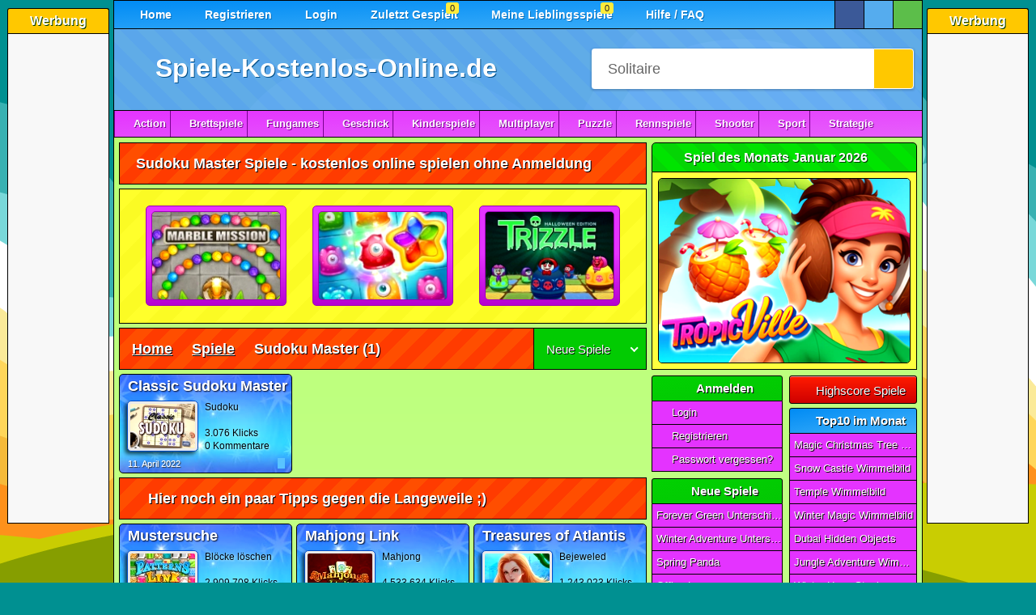

--- FILE ---
content_type: text/html; charset=UTF-8
request_url: https://www.spiele-kostenlos-online.de/spiele/sudoku-master/
body_size: 7926
content:
<!DOCTYPE html><html lang=de><head><meta charset="UTF-8"><meta name="viewport" content="width=device-width,initial-scale=1,maximum-scale=2,viewport-fit=cover"><title>Sudoku Master Spiele - kostenlos online spielen 🕹️</title><meta name="description" content="Sudoku Master Spiele kostenlos online spielen - ohne Anmeldung & Download ✓ Spiele über 21.800 HTML5 & Highscore Games direkt im Browser. Jetzt spielen!"><meta name="robots" content="index, follow"><link rel="canonical" href="https://www.spiele-kostenlos-online.de/spiele/sudoku-master/"><meta property="og:title" content="Sudoku Master Spiele - kostenlos online spielen 🕹️"><meta property="og:url" content="https://www.spiele-kostenlos-online.de/spiele/sudoku-master/"><meta property="og:description" content="Sudoku Master Spiele kostenlos online spielen - ohne Anmeldung & Download ✓ Spiele über 21.800 HTML5 & Highscore Games direkt im Browser. Jetzt spielen!"><meta property="og:image" content="https://cdn.spiele-kostenlos-online.de/wp-content/uploads/classic-sudoku-02.webp"><meta property="og:type" content="website"><meta property="og:locale" content="de_DE"><meta property="og:site_name" content="Spiele-Kostenlos-Online.de"><meta name="twitter:card" content="summary"><meta name="twitter:title" content="Sudoku Master Spiele - kostenlos online spielen 🕹️"><meta name="twitter:description" content="Sudoku Master Spiele kostenlos online spielen - ohne Anmeldung & Download ✓ Spiele über 21.800 HTML5 & Highscore Games direkt im Browser. Jetzt spielen!"><meta name="twitter:image" content="https://cdn.spiele-kostenlos-online.de/wp-content/uploads/classic-sudoku-02.webp"><link rel="preload" href="https://cdn.spiele-kostenlos-online.de/wp-content/cache/autoptimize/css/autoptimize_9d8eba5567807967d4061e542ee011b5.css" as="style" type="text/css"><link media="all" href="https://cdn.spiele-kostenlos-online.de/wp-content/cache/autoptimize/css/autoptimize_9d8eba5567807967d4061e542ee011b5.css" rel="stylesheet" ><link rel="preload" href="https://cdn.spiele-kostenlos-online.de/wp-content/cache/autoptimize/js/autoptimize_a3e18496e897f4cb4bee4120ee97b335.js" as="script"><script async src="https://cdn.spiele-kostenlos-online.de/wp-content/cache/autoptimize/js/autoptimize_a3e18496e897f4cb4bee4120ee97b335.js"></script> <meta name="revisit-after" content="1 day"><meta name="publisher" content="spiele-kostenlos-online.de"><meta name="geo.region" content="DE,AT,CH"><meta name="author" content="spiele-kostenlos-online.de"><meta name="generator" content="spiele-kostenlos-online.de"><link href="https://cdn.spiele-kostenlos-online.de/wp-content/uploads/favicon.ico" rel="icon" type="image/x-icon"><meta name="google-site-verification" content="kGzi-6d1gJI6sYXFeKpET4TYBm4xgWvBj_oC9oIPyVc"><meta name="msvalidate.01" content="F3335E426FD82417A6E7A8104143BBBA"><meta name="format-detection" content="telephone=no"><meta name="theme-color" content="#000000"><meta name="apple-mobile-web-app-capable" content="yes"><meta name="mobile-web-app-capable" content="yes"><meta name="apple-mobile-web-app-status-bar-style" content="black-translucent"><link rel="manifest" href="https://www.spiele-kostenlos-online.de/manifest.json"><link rel="apple-touch-icon" href="https://cdn.spiele-kostenlos-online.de/apple-touch-icon-180x180.png" ><meta name="apple-mobile-web-app-title" content="SKO"><link rel="preload" href="https://cdn.spiele-kostenlos-online.de/wp-content/uploads/spiel-des-monats-januar-2026.webp" as="image"><link rel="preload" href="https://cdn.spiele-kostenlos-online.de/wp-content/themes/spiele-kostenlos-online/fa7.1.0/webfonts/fa-solid-900.woff2" as="font" type="font/woff2" crossorigin="anonymous"><link rel="preload" href="https://cdn.spiele-kostenlos-online.de/wp-content/themes/spiele-kostenlos-online/fa7.1.0/webfonts/fa-brands-400.woff2" as="font" type="font/woff2" crossorigin="anonymous"><link rel="preload" href="https://cdn.spiele-kostenlos-online.de/wp-content/themes/spiele-kostenlos-online/fa7.1.0/webfonts/fa-regular-400.woff2" as="font" type="font/woff2" crossorigin="anonymous"><link rel="preconnect" href="https://cdn.spiele-kostenlos-online.de"><link rel="preconnect" href="https://fundingchoicesmessages.google.com"><link rel="preconnect" href="https://pagead2.googlesyndication.com"></head><body><div class="wrapper createds"><div class="skyscraper_left skycraper"><h4>Werbung</h4><div class="skyscraper_inner_left"> <ins class="adsbygoogle"
 style="display:block"
 data-ad-client="ca-pub-7021419102135884"
 data-ad-slot="9847427640"
 data-ad-format="vertical"></ins></div></div><div class="skyscraper_right skycraper"><h4>Werbung</h4><div class="skyscraper_inner_right"> <ins class="adsbygoogle"
 style="display:block"
 data-ad-client="ca-pub-7021419102135884"
 data-ad-slot="9847427640"
 data-ad-format="vertical"></ins></div></div><div class="wrapper_relative"><div id="foxmenucontainer"><div id="menu"><ul><li><a href="https://www.spiele-kostenlos-online.de/" title="Home"><i class="fas fa-home"></i> Home</a></li><li class="page_item page-item-3159"><a href="https://www.spiele-kostenlos-online.de/registrieren/" title="Registrieren"><i class="far fa-smile"></i> Registrieren</a></li><li class="page_item page-item-3159"><a href="https://www.spiele-kostenlos-online.de/login/" title="Login"><i class="fas fa-sign-in-alt"></i> Login</a></li><li class="page_item page-item-3160 posrel"><a href="https://www.spiele-kostenlos-online.de/zuletzt-gespielt/" title="Zuletzt Gespielt"><i class="fas fa-history"></i> Zuletzt Gespielt</a><span class="lastplayed"></span></li><li class="page_item page-item-3159 posrel"><a href="https://www.spiele-kostenlos-online.de/meine-lieblingsspiele/" title="Meine Lieblingsspiele"><i class="fas fa-heart" style="color: #fe1a00;"></i> Meine Lieblingsspiele</a><span class="favplayed"></span></li><li class="page_item page-item-3159"><a href="https://www.spiele-kostenlos-online.de/hilfe-faq/" title="Hilfe-FAQ"><i class="fas fa-life-ring"></i> Hilfe / FAQ</a></li></ul></div><div class="mobile-menu"> <a class="mobile_link_menu" href="https://www.spiele-kostenlos-online.de" title="Home"><i class="fas fa-home"></i></a> <a class="mobile_link_menu posrel" href="https://www.spiele-kostenlos-online.de/zuletzt-gespielt/" title="Zuletzt Gespielt"><i class="fas fa-history"></i><span class="lastplayed"></span></a> <a class="mobile_link_menu posrel" href="https://www.spiele-kostenlos-online.de/meine-lieblingsspiele/" title="Meine Lieblingsspiele"><i class="fas fa-heart" style="color: #fe1a00;"></i><span class="favplayed"></span></a> <span class="dropdown-link open_mobile_menu"><i class="fas fa-bars"></i> Menü</span><ul class="mobile-dropdown"><li><a href="https://www.spiele-kostenlos-online.de/" title="Home"><i class="fas fa-home"></i> Home</a></li><li><a href="https://www.spiele-kostenlos-online.de/registrieren/" title="Registrieren"><i class="far fa-smile"></i> Registrieren</a></li><li><a href="https://www.spiele-kostenlos-online.de/login/" title="Login"><i class="fas fa-sign-in-alt"></i> Login</a></li><li><a href="https://www.spiele-kostenlos-online.de/zuletzt-gespielt/" title="Zuletzt Gespielt"><i class="fas fa-history"></i> Zuletzt Gespielt</a></li><li><a href="https://www.spiele-kostenlos-online.de/meine-lieblingsspiele/" title="Meine Lieblingsspiele"><i class="fas fa-heart"></i> Meine Lieblingsspiele</a></li><li><a href="https://www.spiele-kostenlos-online.de/hilfe-faq/" title="Hilfe-FAQ"><i class="fas fa-life-ring"></i> Hilfe / FAQ</a></li></ul></div><div class="desktop"><div class="social_hg_holder"><ul class="shariff-button-style"><li class="shariff-button facebook"><span data-url="https://www.facebook.com/sharer/sharer.php?u=https%3A%2F%2Fwww.spiele-kostenlos-online.de%2Fspiele%2Fsudoku-master%2F" title="Bei Facebook teilen" class="shariff-button-facebook shariff-button-share-link-tooltip data_url"><i class="fab fa-facebook-f"></i></span></li><li class="shariff-button twitter"><span data-url="https://twitter.com/intent/tweet?text=Sudoku+Master+Spiele+-&amp;url=https%3A%2F%2Fwww.spiele-kostenlos-online.de%2Fspiele%2Fsudoku-master%2F" title="Bei Twitter teilen" class="shariff-button-twitter shariff-button-share-link-tooltip data_url"><i class="fa-brands fa-x-twitter"></i></span></li><li class="shariff-button whatsapp"><span data-url="whatsapp://send?text=Sudoku+Master+Spiele+-%20https%3A%2F%2Fwww.spiele-kostenlos-online.de%2Fspiele%2Fsudoku-master%2F" title="Bei Whatsapp teilen" class="shariff-button-whatsapp shariff-button-share-link-tooltip data_url"><i class="fab fa-whatsapp"></i></span></li></ul></div></div></div><div class="clear"></div><div id="top"><div id="webpage"><a href="https://www.spiele-kostenlos-online.de/"><i class="fa-solid fa-dice icons_5px webpageicon"></i> Spiele-Kostenlos-Online.de</a></div><div id="search"><form method="get" id="searchform" action="https://www.spiele-kostenlos-online.de" autocomplete="off" spellcheck="false"><input aria-label="Suchfeld" class="searchfield" id="s" type="text" name="s" value="Solitaire"  onfocus="if(this.value==this.defaultValue){this.value='';}" onblur="if(this.value==''){this.value=this.defaultValue;}"  tabindex="1"> <button id="searchsubmit" type="submit" aria-label="Suchen"><i class="fas fa-search searchicon"></i></button></form><div class="clear"></div><div class="ac_results"></div></div></div><div id="cat"><div class="mobile-catmenu"> <span class="dropdown-link"><i class="fas fa-bars"></i> Spielkategorien</span><ul class="mobile-catdropdown"><li><a href="https://www.spiele-kostenlos-online.de/alle-kategorien/"><i class="fas fa-globe"></i> ALLE KATEGORIEN</a></li><li><a href="https://www.spiele-kostenlos-online.de/actionspiele/"><i class="fas fa-bomb"></i> Action</a></li><li><a href="https://www.spiele-kostenlos-online.de/brettspiele/"><i class="fas fa-cubes"></i> Brettspiele</a></li><li><a href="https://www.spiele-kostenlos-online.de/fungames/"><i class="far fa-grin-beam-sweat"></i> Fungames</a></li><li><a href="https://www.spiele-kostenlos-online.de/geschicklichkeit/"><i class="fas fa-balance-scale-right"></i> Geschick</a></li><li><a href="https://www.spiele-kostenlos-online.de/kinderspiele/"><i class="fas fa-child"></i> Kinderspiele</a></li><li><a href="https://www.spiele-kostenlos-online.de/multiplayer/"><i class="fas fa-users"></i> Multiplayer</a></li><li><a href="https://www.spiele-kostenlos-online.de/puzzlespiele/"><i class="fas fa-puzzle-piece"></i> Puzzle</a></li><li><a href="https://www.spiele-kostenlos-online.de/rennspiele/"><i class="fas fa-car-side"></i> Rennspiele</a></li><li><a href="https://www.spiele-kostenlos-online.de/shooterspiele/"><i class="far fa-dot-circle"></i> Shooter</a></li><li><a href="https://www.spiele-kostenlos-online.de/sportspiele/"><i class="fas fa-football-ball"></i> Sport</a></li><li><a href="https://www.spiele-kostenlos-online.de/strategiespiele/"><i class="fas fa-university"></i> Strategie</a></li></ul><div class="social_hg_holder"><ul class="shariff-button-style"><li class="shariff-button facebook"><span data-url="https://www.facebook.com/sharer/sharer.php?u=https%3A%2F%2Fwww.spiele-kostenlos-online.de%2Fspiele%2Fsudoku-master%2F" title="Bei Facebook teilen" class="shariff-button-facebook shariff-button-share-link-tooltip data_url"><i class="fab fa-facebook-f"></i></span></li><li class="shariff-button twitter"><span data-url="https://twitter.com/intent/tweet?text=Sudoku+Master+Spiele+-&amp;url=https%3A%2F%2Fwww.spiele-kostenlos-online.de%2Fspiele%2Fsudoku-master%2F" title="Bei Twitter teilen" class="shariff-button-twitter shariff-button-share-link-tooltip data_url"><i class="fa-brands fa-x-twitter"></i></span></li><li class="shariff-button whatsapp"><span data-url="whatsapp://send?text=Sudoku+Master+Spiele+-%20https%3A%2F%2Fwww.spiele-kostenlos-online.de%2Fspiele%2Fsudoku-master%2F" title="Bei Whatsapp teilen" class="shariff-button-whatsapp shariff-button-share-link-tooltip data_url"><i class="fab fa-whatsapp"></i></span></li></ul></div></div><ul class="sf-menu"><li
class="cat-item cat-item-18"><a href="https://www.spiele-kostenlos-online.de/actionspiele/"><i class="fas fa-bomb"></i>Action</a><ul class='children'><li class="cat-item-child cat-item-34"><a href="https://www.spiele-kostenlos-online.de/actionspiele/abenteuerspiele/"><i class="fas fa-jedi"></i>Abenteuerspiele</a></li><li class="cat-item-child cat-item-48"><a href="https://www.spiele-kostenlos-online.de/actionspiele/flugzeugspiele/"><i class="fas fa-paper-plane"></i>Flugzeugspiele</a></li><li
class="cat-item-child cat-item-45"><a
href="https://www.spiele-kostenlos-online.de/actionspiele/jump-run-spiele/"><i class="fas fa-running"></i>Jump &amp; Run</a></li><li
class="cat-item-child cat-item-44"><a
href="https://www.spiele-kostenlos-online.de/actionspiele/kampfspiele/"><i class="fas fa-hand-rock"></i>Kampfspiele</a></li><li
class="cat-item-child cat-item-84"><a
href="https://www.spiele-kostenlos-online.de/actionspiele/kriegsspiele/"><i class="fas fa-skull-crossbones"></i>Kriegsspiele</a></li><li
class="cat-item-child cat-item-25959"><a
href="https://www.spiele-kostenlos-online.de/actionspiele/plattformspiele/"><i class="fas fa-layer-group"></i>Plattformspiele</a></li><li
class="cat-item-child cat-item-19"><a
href="https://www.spiele-kostenlos-online.de/actionspiele/zerstoerungsspiele/"><i class="fas fa-bomb"></i>Zerstörungspiele</a></li></ul></li><li class="cat-item cat-item-35"><a href="https://www.spiele-kostenlos-online.de/brettspiele/"><i class="fas fa-chess"></i>Brettspiele</a><ul class='children'><li class="cat-item-child cat-item-63"><a
href="https://www.spiele-kostenlos-online.de/brettspiele/brett-spiele/"><i class="fas fa-chess"></i>Brettspiele</a></li><li
class="cat-item-child cat-item-36"><a
href="https://www.spiele-kostenlos-online.de/brettspiele/kartenspiele/"><i class="fas fa-spider"></i>Kartenspiele</a></li><li
class="cat-item-child cat-item-62"><a
href="https://www.spiele-kostenlos-online.de/brettspiele/wuerfelspiele/"><i class="fas fa-dice"></i>Würfelspiele</a></li></ul></li><li
class="cat-item cat-item-29"><a
href="https://www.spiele-kostenlos-online.de/fungames/"><i class="fas fa-grin-beam-sweat"></i>Fungames</a><ul
class='children'><li
class="cat-item-child cat-item-49"><a
href="https://www.spiele-kostenlos-online.de/fungames/lustige-actionspiele/"><i class="fas fa-bomb"></i>Lustige Actionspiele</a></li><li
class="cat-item-child cat-item-40"><a
href="https://www.spiele-kostenlos-online.de/fungames/lustige-ballerspiele/"><i class="fas fa-crosshairs"></i>Lustige Ballerspiele</a></li><li
class="cat-item-child cat-item-30"><a
href="https://www.spiele-kostenlos-online.de/fungames/lustige-spiele/"><i class="fas fa-grin-squint-tears"></i>Lustige Spiele</a></li><li
class="cat-item-child cat-item-50"><a
href="https://www.spiele-kostenlos-online.de/fungames/lustige-sportspiele/"><i class="fas fa-volleyball-ball"></i>Lustige Sportspiele</a></li></ul></li><li
class="cat-item cat-item-23"><a
href="https://www.spiele-kostenlos-online.de/geschicklichkeit/"><i class="fas fa-balance-scale-right"></i>Geschick</a><ul
class='children'><li
class="cat-item-child cat-item-58"><a
href="https://www.spiele-kostenlos-online.de/geschicklichkeit/geduldsspiele/breakout/"><i class="fas fa-soap"></i>Breakout</a></li><li
class="cat-item-child cat-item-24"><a
href="https://www.spiele-kostenlos-online.de/geschicklichkeit/geduldsspiele/bubble-shooter/"><i class="fas fa-meteor fa-rotate-180"></i>Bubble Shooter</a></li><li
class="cat-item-child cat-item-55"><a
href="https://www.spiele-kostenlos-online.de/geschicklichkeit/geduldsspiele/"><i class="fas fa-balance-scale"></i>Geduldsspiele</a></li><li
class="cat-item-child cat-item-54"><a
href="https://www.spiele-kostenlos-online.de/geschicklichkeit/koordination/"><i class="fas fa-map-pin"></i>Koordination</a></li><li
class="cat-item-child cat-item-53"><a
href="https://www.spiele-kostenlos-online.de/geschicklichkeit/reaktionsspiele/"><i class="fas fa-upload"></i>Reaktionsspiele</a></li></ul></li><li
class="cat-item cat-item-13"><a
href="https://www.spiele-kostenlos-online.de/kinderspiele/"><i class="fas fa-child"></i>Kinderspiele</a><ul
class='children'><li
class="cat-item-child cat-item-60"><a
href="https://www.spiele-kostenlos-online.de/kinderspiele/ausmalbilder/"><i class="fas fa-pencil-alt"></i>Ausmalbilder</a></li><li
class="cat-item-child cat-item-14"><a
href="https://www.spiele-kostenlos-online.de/kinderspiele/jungsspiele/auto-tuning/"><i class="fas fa-truck-pickup"></i>Auto Tuning</a></li><li
class="cat-item-child cat-item-16"><a
href="https://www.spiele-kostenlos-online.de/kinderspiele/jungsspiele/motorrad-tuning/"><i class="fas fa-motorcycle"></i>Motorrad Tuning</a></li><li
class="cat-item-child cat-item-52"><a
href="https://www.spiele-kostenlos-online.de/kinderspiele/lernspiele/"><i class="fas fa-laptop"></i>Lernspiele</a></li><li
class="cat-item-child cat-item-11823"><a
href="https://www.spiele-kostenlos-online.de/kinderspiele/maedchenspiele/kellnerspiele/"><i class="fas fa-mug-hot"></i>Kellnerspiele</a></li><li
class="cat-item-child cat-item-41"><a
href="https://www.spiele-kostenlos-online.de/kinderspiele/maedchenspiele/kochspiele/"><i class="fas fa-birthday-cake"></i>Kochspiele</a></li><li
class="cat-item-child cat-item-77"><a
href="https://www.spiele-kostenlos-online.de/kinderspiele/maedchenspiele/kuss-spiele/"><i class="fas fa-kiss-wink-heart"></i>Kuss Spiele</a></li><li
class="cat-item-child cat-item-8980"><a
href="https://www.spiele-kostenlos-online.de/kinderspiele/maedchenspiele/make-up-spiele/"><i class="fas fa-magic"></i>Make-Up Spiele</a></li><li
class="cat-item-child cat-item-47"><a
href="https://www.spiele-kostenlos-online.de/kinderspiele/maedchenspiele/pferdespiele/"><i class="fas fa-horse"></i>Pferdespiele</a></li><li
class="cat-item-child cat-item-46"><a
href="https://www.spiele-kostenlos-online.de/kinderspiele/maedchenspiele/prinzessinnen/"><i class="fas fa-crown"></i>Prinzessinnen</a></li><li
class="cat-item-child cat-item-15"><a
href="https://www.spiele-kostenlos-online.de/kinderspiele/maedchenspiele/stylingspiele/"><i class="fas fa-hand-sparkles"></i>Stylingspiele</a></li><li
class="cat-item-child cat-item-8981"><a
href="https://www.spiele-kostenlos-online.de/kinderspiele/maedchenspiele/tierspiele/"><i class="fas fa-cat"></i>Tierspiele</a></li></ul></li><li
class="cat-item cat-item-21"><a
href="https://www.spiele-kostenlos-online.de/multiplayer/"><i class="fas fa-users"></i>Multiplayer</a><ul
class='children'><li
class="cat-item-child cat-item-22"><a
href="https://www.spiele-kostenlos-online.de/multiplayer/wellgames/"><i class="fas fa-spa"></i>Wellgames</a></li><li
class="cat-item-child cat-item-23"><a
href="https://www.spiele-kostenlos-online.de/spiele/social-games/"><i class="fas fa-people-arrows"></i>Social Games</a></li></ul></li><li
class="cat-item cat-item-4"><a
href="https://www.spiele-kostenlos-online.de/puzzlespiele/"><i class="fas fa-puzzle-piece"></i>Puzzle</a><ul
class='children'><li
class="cat-item-child cat-item-74"><a
href="https://www.spiele-kostenlos-online.de/puzzlespiele/bejeweled/"><i class="fas fa-gem"></i>Bejeweled</a></li><li
class="cat-item-child cat-item-59"><a
href="https://www.spiele-kostenlos-online.de/puzzlespiele/bloecke-loeschen/"><i class="fas fa-th"></i>Blöcke löschen</a></li><li
class="cat-item-child cat-item-33"><a
href="https://www.spiele-kostenlos-online.de/puzzlespiele/denkspiele/"><i class="fas fa-brain"></i>Denkspiele</a></li><li
class="cat-item-child cat-item-61"><a
href="https://www.spiele-kostenlos-online.de/puzzlespiele/mahjong/"><i class="fas fa-clone"></i>Mahjong</a></li><li
class="cat-item-child cat-item-51"><a
href="https://www.spiele-kostenlos-online.de/puzzlespiele/raetselspiele/"><i class="fas fa-question"></i>Rätselspiele</a></li><li
class="cat-item-child cat-item-64"><a
href="https://www.spiele-kostenlos-online.de/puzzlespiele/sudoku/"><i class="fas fa-sort-numeric-down"></i>Sudoku</a></li><li
class="cat-item-child cat-item-73"><a
href="https://www.spiele-kostenlos-online.de/puzzlespiele/tetris/"><i class="fas fa-bars"></i>Tetris</a></li><li
class="cat-item-child cat-item-17"><a
href="https://www.spiele-kostenlos-online.de/puzzlespiele/suchbilder/"><i class="fas fa-search"></i>Wimmelbilder</a></li><li
class="cat-item-child cat-item-5"><a
href="https://www.spiele-kostenlos-online.de/puzzlespiele/unterschiede/"><i class="fas fa-book-open"></i>Unterschiede</a></li><li
class="cat-item-child cat-item-72"><a
href="https://www.spiele-kostenlos-online.de/puzzlespiele/zuma-spiele/"><i class="fas fa-meteor fa-rotate-180"></i>Zuma Spiele</a></li></ul></li><li
class="cat-item cat-item-25"><a
href="https://www.spiele-kostenlos-online.de/rennspiele/"><i class="fas fa-car-crash"></i>Rennspiele</a><ul
class='children'><li
class="cat-item-child cat-item-26"><a
href="https://www.spiele-kostenlos-online.de/rennspiele/autorennen/"><i class="fas fa-car"></i>Autorennen</a></li><li
class="cat-item-child cat-item-69"><a
href="https://www.spiele-kostenlos-online.de/rennspiele/boot-spiele/"><i class="fas fa-ship"></i>Boot Spiele</a></li><li
class="cat-item-child cat-item-56"><a
href="https://www.spiele-kostenlos-online.de/rennspiele/huegelrennen/"><i class="fas fa-mountain"></i>Hügelrennen</a></li><li
class="cat-item-child cat-item-66"><a
href="https://www.spiele-kostenlos-online.de/rennspiele/motorradspiele/"><i class="fas fa-motorcycle"></i>Motorradspiele</a></li><li
class="cat-item-child cat-item-75"><a
href="https://www.spiele-kostenlos-online.de/rennspiele/park-spiele/"><i class="fas fa-parking"></i>Park Spiele</a></li><li
class="cat-item-child cat-item-57"><a
href="https://www.spiele-kostenlos-online.de/rennspiele/stuntspiele/"><i class="fas fa-skull-crossbones"></i>Stuntspiele</a></li></ul></li><li
class="cat-item cat-item-37"><a
href="https://www.spiele-kostenlos-online.de/shooterspiele/"><i class="fas fa-crosshairs"></i>Shooter</a><ul
class='children'><li
class="cat-item-child cat-item-38"><a
href="https://www.spiele-kostenlos-online.de/shooterspiele/ego-shooter/"><i class="fas fa-bullseye"></i>Ego Shooter</a></li><li
class="cat-item-child cat-item-81"><a
href="https://www.spiele-kostenlos-online.de/shooterspiele/sniperspiele/"><i class="fas fa-crosshairs"></i>Sniperspiele</a></li><li
class="cat-item-child cat-item-39"><a
href="https://www.spiele-kostenlos-online.de/shooterspiele/third-person/"><i class="fas fa-user-ninja"></i>Third Person</a></li></ul></li><li
class="cat-item cat-item-27"><a
href="https://www.spiele-kostenlos-online.de/sportspiele/"><i class="fas fa-football-ball"></i>Sport</a><ul
class='children'><li
class="cat-item-child cat-item-86"><a
href="https://www.spiele-kostenlos-online.de/sportspiele/baseballspiele/"><i class="fas fa-baseball-ball"></i>Baseballspiele</a></li><li
class="cat-item-child cat-item-80"><a
href="https://www.spiele-kostenlos-online.de/sportspiele/basketball-spiele/"><i class="fas fa-basketball-ball"></i>Basketball Spiele</a></li><li
class="cat-item-child cat-item-28"><a
href="https://www.spiele-kostenlos-online.de/sportspiele/billardspiele/"><i class="fas fa-pen"></i>Billardspiele</a></li><li
class="cat-item-child cat-item-9117"><a
href="https://www.spiele-kostenlos-online.de/sportspiele/bmx-spiele/"><i class="fas fa-biking"></i>BMX Spiele</a></li><li
class="cat-item-child cat-item-90"><a
href="https://www.spiele-kostenlos-online.de/sportspiele/bowlingspiele/"><i class="fas fa-bowling-ball"></i>Bowlingspiele</a></li><li
class="cat-item-child cat-item-89"><a
href="https://www.spiele-kostenlos-online.de/sportspiele/boxspiele/"><i class="fas fa-hand-rock fa-rotate-90"></i>Boxspiele</a></li><li
class="cat-item-child cat-item-83"><a
href="https://www.spiele-kostenlos-online.de/sportspiele/dartspiele/"><i class="fas fa-bullseye"></i>Dartspiele</a></li><li
class="cat-item-child cat-item-82"><a
href="https://www.spiele-kostenlos-online.de/sportspiele/eishockey-spiele/"><i class="fas fa-hockey-puck"></i>Eishockey Spiele</a></li><li
class="cat-item-child cat-item-71"><a
href="https://www.spiele-kostenlos-online.de/sportspiele/fussball-spiele/"><i class="fas fa-futbol"></i>Fussball Spiele</a></li><li
class="cat-item-child cat-item-76"><a
href="https://www.spiele-kostenlos-online.de/sportspiele/golf-spiele/"><i class="fas fa-golf-ball"></i>Golf Spiele</a></li><li
class="cat-item-child cat-item-88"><a
href="https://www.spiele-kostenlos-online.de/sportspiele/olympische-spiele/"><i class="fas fa-swimmer"></i>Olympische Spiele</a></li><li
class="cat-item-child cat-item-68"><a
href="https://www.spiele-kostenlos-online.de/sportspiele/pinball/"><i class="fas fa-medal"></i>Pinball</a></li><li
class="cat-item-child cat-item-85"><a
href="https://www.spiele-kostenlos-online.de/sportspiele/skateboardspiele/"><i class="fas fa-skull-crossbones"></i>Skateboardspiele</a></li><li
class="cat-item-child cat-item-87"><a
href="https://www.spiele-kostenlos-online.de/sportspiele/snowboard-spiele/"><i class="fas fa-snowboarding"></i>Snowboard Spiele</a></li><li
class="cat-item-child cat-item-65"><a
href="https://www.spiele-kostenlos-online.de/sportspiele/tennisspiele/"><i class="fas fa-trophy"></i>Tennisspiele</a></li></ul></li><li
class="cat-item cat-item-31"><a
href="https://www.spiele-kostenlos-online.de/strategiespiele/"><i class="fas fa-university"></i>Strategie</a><ul
class='children'><li
class="cat-item-child cat-item-67"><a
href="https://www.spiele-kostenlos-online.de/strategiespiele/rollenspiele/"><i class="fas fa-khanda"></i>Rollenspiele</a></li><li
class="cat-item-child cat-item-78"><a
href="https://www.spiele-kostenlos-online.de/strategiespiele/simulationsspiele/"><i class="fas fa-city"></i>Simulationsspiele</a></li><li
class="cat-item-child cat-item-32"><a
href="https://www.spiele-kostenlos-online.de/strategiespiele/tower-defense/"><i class="fas fa-shield-alt"></i>Tower Defense</a></li><li
class="cat-item-child cat-item-93"><a
href="https://www.spiele-kostenlos-online.de/strategiespiele/zeitmanagement/"><i class="fas fa-hourglass-half"></i>Zeitmanagement</a></li></ul></li></ul></div><div class="clear"></div><div class="content"><div id="content"><h1 class="pagetitle">Sudoku Master Spiele - kostenlos online spielen ohne Anmeldung</h1><div id="myslides"><div class="stepcarousel"><div class="belt"><div class="panel"> <a href="https://www.spiele-kostenlos-online.de/puzzlespiele/zuma-spiele/marble-mission/" title="Marble Mission"> <img loading="lazy" src="https://cdn.spiele-kostenlos-online.de/wp-content/uploads/marble-mission-01-160x110.webp" width="160" height="110" alt="Marble Mission" > <span class="caption">Marble Mission</span> </a></div><div class="panel"> <a href="https://www.spiele-kostenlos-online.de/puzzlespiele/bloecke-loeschen/jelly-crush/" title="Jelly Crush"> <img loading="lazy" src="https://cdn.spiele-kostenlos-online.de/wp-content/uploads/jelly-crush-01-160x110.webp" width="160" height="110" alt="Jelly Crush" > <span class="caption">Jelly Crush</span> </a></div><div class="panel"> <a href="https://www.spiele-kostenlos-online.de/puzzlespiele/bloecke-loeschen/trizzle-halloween/" title="Trizzle Halloween"> <img loading="lazy" src="https://cdn.spiele-kostenlos-online.de/wp-content/uploads/trizzle-halloween-01-160x110.webp" width="160" height="110" alt="Trizzle Halloween" > <span class="caption">Trizzle Halloween</span> </a></div><div class="panel"> <a href="https://www.spiele-kostenlos-online.de/puzzlespiele/bloecke-loeschen/jelly-splash-crush/" title="Jelly Splash Crush"> <img loading="lazy" src="https://cdn.spiele-kostenlos-online.de/wp-content/uploads/jelly-splash-crush-01-160x110.webp" width="160" height="110" alt="Jelly Splash Crush" > <span class="caption">Jelly Splash Crush</span> </a></div></div></div></div><div class="pagetitle"><div class="breadcrumb" typeof="BreadcrumbList" vocab="https://schema.org/"> <span property="itemListElement" typeof="ListItem"><a property="item" typeof="WebPage" title="Startseite" href="https://www.spiele-kostenlos-online.de"><span property="name">Home</span></a><meta property="position" content="1"></span><i class="fas fa-angle-double-right breadcrumb_serarator"></i><span property="itemListElement" typeof="ListItem"><a property="item" typeof="WebPage" title="Spiele" href="https://www.spiele-kostenlos-online.de/spiele/"><span property="name">Spiele</span></a><meta property="position" content="2"></span><i class="fas fa-angle-double-right breadcrumb_serarator"></i><span property="itemListElement" typeof="ListItem"><span property="name">Sudoku Master</span><meta property="position" content="2"></span> (1)</div><div class="order"><form name="sortform" id="sortform" action="/spiele/sudoku-master/" method="get"> <select name="sort" onchange="document.forms['sortform'].submit()"><option value="date" selected="selected">Neue Spiele</option><option value="highscore" >Highscore</option><option value="views" >Beliebteste</option><option value="high" >Bewertungen</option><option value="alpha" >Alphabetisch</option><option value="coment" >Kommentare</option><option value="html5" >HTML5 Spiele</option><option value="random" >Zufall :)</option> </select></form></div></div><div class="loop_holder"><div class="post" id="post-46112"> <a class="loop-link" href="https://www.spiele-kostenlos-online.de/puzzlespiele/sudoku/classic-sudoku-master/" rel="bookmark" title="Classic Sudoku Master"><span class="post_link">Classic Sudoku Master</span></a><div class="screen"> <img loading="lazy" src="https://cdn.spiele-kostenlos-online.de/wp-content/uploads/classic-sudoku-02-80x55.webp" width="80" height="55" alt="Classic Sudoku Master" title="" ></div><div class="date_holder"><div class="date">Sudoku</div><div class="date"><div class="rating_loop"><div class="rating-upper_loop" style="width:85%"> <span><i class="fa-solid fa-star"></i></span> <span><i class="fa-solid fa-star"></i></span> <span><i class="fa-solid fa-star"></i></span> <span><i class="fa-solid fa-star"></i></span> <span><i class="fa-solid fa-star"></i></span></div><div class="rating-lower_loop"> <span><i class="fa-solid fa-star"></i></span> <span><i class="fa-solid fa-star"></i></span> <span><i class="fa-solid fa-star"></i></span> <span><i class="fa-solid fa-star"></i></span> <span><i class="fa-solid fa-star"></i></span></div></div></div><div class="date">3.076 Klicks</div><div class="date">0 Kommentare</div></div><div class="postinfo"><div class="time">11. April 2022</div><div class="game_info"><span class="game_info_bg"></span><i class="fas fa-tablet-alt"></i><i class="fas fa-check"></i></div></div></div><div class="clear"></div></div><div class="clear"></div><div class="clear"></div><div class="pagetitle_borring"><i class="fas fa-heartbeat"></i> Hier noch ein paar Tipps gegen die Langeweile ;)</div><div class="clear"></div><div class="loop_holder"><div class="post" id="post-13778"> <a class="loop-link" href="https://www.spiele-kostenlos-online.de/puzzlespiele/bloecke-loeschen/mustersuche/" rel="bookmark" title="Mustersuche"><span class="post_link">Mustersuche</span></a><div class="screen"> <img loading="lazy" src="https://cdn.spiele-kostenlos-online.de/wp-content/uploads/mustersuche-04-80x55.webp" width="80" height="55" alt="Mustersuche" title="" ></div><div class="date_holder"><div class="date">Blöcke löschen</div><div class="date"><div class="rating_loop"><div class="rating-upper_loop" style="width:85%"> <span><i class="fa-solid fa-star"></i></span> <span><i class="fa-solid fa-star"></i></span> <span><i class="fa-solid fa-star"></i></span> <span><i class="fa-solid fa-star"></i></span> <span><i class="fa-solid fa-star"></i></span></div><div class="rating-lower_loop"> <span><i class="fa-solid fa-star"></i></span> <span><i class="fa-solid fa-star"></i></span> <span><i class="fa-solid fa-star"></i></span> <span><i class="fa-solid fa-star"></i></span> <span><i class="fa-solid fa-star"></i></span></div></div></div><div class="date">2.909.708 Klicks</div><div class="date"><strong>88 Kommentare</strong></div></div><div class="postinfo"><div class="time">26. August 2011</div><div class="game_info"><span class="game_info_bg"></span><i class="fas fa-tablet-alt"></i><i class="fas fa-check"></i></div><div class="highscoreloop"><i class="fas fa-trophy"></i></div></div></div><div class="post" id="post-11812"> <a class="loop-link" href="https://www.spiele-kostenlos-online.de/puzzlespiele/mahjong/mahjong-link/" rel="bookmark" title="Mahjong Link"><span class="post_link">Mahjong Link</span></a><div class="screen"> <img loading="lazy" src="https://cdn.spiele-kostenlos-online.de/wp-content/uploads/mahjong-link-01-80x55.webp" width="80" height="55" alt="Mahjong Link" title="" ></div><div class="date_holder"><div class="date">Mahjong</div><div class="date"><div class="rating_loop"><div class="rating-upper_loop" style="width:85%"> <span><i class="fa-solid fa-star"></i></span> <span><i class="fa-solid fa-star"></i></span> <span><i class="fa-solid fa-star"></i></span> <span><i class="fa-solid fa-star"></i></span> <span><i class="fa-solid fa-star"></i></span></div><div class="rating-lower_loop"> <span><i class="fa-solid fa-star"></i></span> <span><i class="fa-solid fa-star"></i></span> <span><i class="fa-solid fa-star"></i></span> <span><i class="fa-solid fa-star"></i></span> <span><i class="fa-solid fa-star"></i></span></div></div></div><div class="date">4.533.634 Klicks</div><div class="date"><strong>111 Kommentare</strong></div></div><div class="postinfo"><div class="time">25. März 2011</div><div class="game_info"><span class="game_info_bg"></span><i class="fas fa-tablet-alt"></i><i class="fas fa-check"></i></div><div class="highscoreloop"><i class="fas fa-trophy"></i></div></div></div><div class="post" id="post-37132"> <a class="loop-link" href="https://www.spiele-kostenlos-online.de/puzzlespiele/bejeweled/treasures-of-atlantis/" rel="bookmark" title="Treasures of Atlantis"><span class="post_link">Treasures of Atlantis</span></a><div class="screen"> <img loading="lazy" src="https://cdn.spiele-kostenlos-online.de/wp-content/uploads/treasures-of-atlantis-01-80x55.webp" width="80" height="55" alt="Treasures of Atlantis" title="" ></div><div class="date_holder"><div class="date">Bejeweled</div><div class="date"><div class="rating_loop"><div class="rating-upper_loop" style="width:80%"> <span><i class="fa-solid fa-star"></i></span> <span><i class="fa-solid fa-star"></i></span> <span><i class="fa-solid fa-star"></i></span> <span><i class="fa-solid fa-star"></i></span> <span><i class="fa-solid fa-star"></i></span></div><div class="rating-lower_loop"> <span><i class="fa-solid fa-star"></i></span> <span><i class="fa-solid fa-star"></i></span> <span><i class="fa-solid fa-star"></i></span> <span><i class="fa-solid fa-star"></i></span> <span><i class="fa-solid fa-star"></i></span></div></div></div><div class="date">1.243.023 Klicks</div><div class="date"><strong>43 Kommentare</strong></div></div><div class="postinfo"><div class="time">9. Mai 2018</div><div class="game_info"><span class="game_info_bg"></span><i class="fas fa-tablet-alt"></i><i class="fas fa-check"></i></div></div></div><div class="post" id="post-30071"> <a class="loop-link" href="https://www.spiele-kostenlos-online.de/puzzlespiele/mahjong/mahjong-dark-dimensions-triple-time/" rel="bookmark" title="Mahjong Dark Dimensions Triple Time"><span class="post_link">Mahjong Dark Dimensions Triple Time</span></a><div class="screen"> <img loading="lazy" src="https://cdn.spiele-kostenlos-online.de/wp-content/uploads/mahjong-dark-dimensions-2-01-80x55.webp" width="80" height="55" alt="Mahjong Dark Dimensions Triple Time" title="" ></div><div class="date_holder"><div class="date">Mahjong</div><div class="date"><div class="rating_loop"><div class="rating-upper_loop" style="width:70%"> <span><i class="fa-solid fa-star"></i></span> <span><i class="fa-solid fa-star"></i></span> <span><i class="fa-solid fa-star"></i></span> <span><i class="fa-solid fa-star"></i></span> <span><i class="fa-solid fa-star"></i></span></div><div class="rating-lower_loop"> <span><i class="fa-solid fa-star"></i></span> <span><i class="fa-solid fa-star"></i></span> <span><i class="fa-solid fa-star"></i></span> <span><i class="fa-solid fa-star"></i></span> <span><i class="fa-solid fa-star"></i></span></div></div></div><div class="date">5.164.165 Klicks</div><div class="date"><strong>44 Kommentare</strong></div></div><div class="postinfo"><div class="time">14. Februar 2019</div><div class="game_info"><span class="game_info_bg"></span><i class="fas fa-tablet-alt"></i><i class="fas fa-check"></i></div><div class="highscoreloop"><i class="fas fa-trophy"></i></div></div></div><div class="post" id="post-6245"> <a class="loop-link" href="https://www.spiele-kostenlos-online.de/geschicklichkeit/geduldsspiele/bubble-shooter/bubbles-bouncing-balls/" rel="bookmark" title="Bubbles Bouncing Balls"><span class="post_link">Bubbles Bouncing Balls</span></a><div class="screen"> <img loading="lazy" src="https://cdn.spiele-kostenlos-online.de/wp-content/uploads/bubbles-bouncing-balls-02-80x55.webp" width="80" height="55" alt="Bubbles Bouncing Balls" title="" ></div><div class="date_holder"><div class="date">Bubble Shooter</div><div class="date"><div class="rating_loop"><div class="rating-upper_loop" style="width:85%"> <span><i class="fa-solid fa-star"></i></span> <span><i class="fa-solid fa-star"></i></span> <span><i class="fa-solid fa-star"></i></span> <span><i class="fa-solid fa-star"></i></span> <span><i class="fa-solid fa-star"></i></span></div><div class="rating-lower_loop"> <span><i class="fa-solid fa-star"></i></span> <span><i class="fa-solid fa-star"></i></span> <span><i class="fa-solid fa-star"></i></span> <span><i class="fa-solid fa-star"></i></span> <span><i class="fa-solid fa-star"></i></span></div></div></div><div class="date">605.827 Klicks</div><div class="date"><strong>8 Kommentare</strong></div></div><div class="postinfo"><div class="time">14. Juni 2010</div><div class="game_info"><span class="game_info_bg"></span><i class="fas fa-tablet-alt"></i><i class="fas fa-check"></i></div></div></div><div class="post" id="post-2818"> <a class="loop-link" href="https://www.spiele-kostenlos-online.de/puzzlespiele/mahjong/mahjongcon/" rel="bookmark" title="MahJongCon"><span class="post_link">MahJongCon</span></a><div class="screen"> <img loading="lazy" src="https://cdn.spiele-kostenlos-online.de/wp-content/uploads/mahjongcon-01-80x55.webp" width="80" height="55" alt="MahJongCon" title="" ></div><div class="date_holder"><div class="date">Mahjong</div><div class="date"><div class="rating_loop"><div class="rating-upper_loop" style="width:80%"> <span><i class="fa-solid fa-star"></i></span> <span><i class="fa-solid fa-star"></i></span> <span><i class="fa-solid fa-star"></i></span> <span><i class="fa-solid fa-star"></i></span> <span><i class="fa-solid fa-star"></i></span></div><div class="rating-lower_loop"> <span><i class="fa-solid fa-star"></i></span> <span><i class="fa-solid fa-star"></i></span> <span><i class="fa-solid fa-star"></i></span> <span><i class="fa-solid fa-star"></i></span> <span><i class="fa-solid fa-star"></i></span></div></div></div><div class="date">3.233.769 Klicks</div><div class="date"><strong>54 Kommentare</strong></div></div><div class="postinfo"><div class="time">2. Mai 2010</div><div class="game_info"><span class="game_info_bg"></span><i class="fas fa-tablet-alt"></i><i class="fas fa-check"></i></div><div class="highscoreloop"><i class="fas fa-trophy"></i></div></div></div><div class="post" id="post-9572"> <a class="loop-link" href="https://www.spiele-kostenlos-online.de/geschicklichkeit/geduldsspiele/bubble-shooter/bubble-hit/" rel="bookmark" title="Bubble Hit"><span class="post_link">Bubble Hit</span></a><div class="screen"> <img loading="lazy" src="https://cdn.spiele-kostenlos-online.de/wp-content/uploads/bubble-hit-01-80x55.webp" width="80" height="55" alt="Bubble Hit" title="" ></div><div class="date_holder"><div class="date">Bubble Shooter</div><div class="date"><div class="rating_loop"><div class="rating-upper_loop" style="width:80%"> <span><i class="fa-solid fa-star"></i></span> <span><i class="fa-solid fa-star"></i></span> <span><i class="fa-solid fa-star"></i></span> <span><i class="fa-solid fa-star"></i></span> <span><i class="fa-solid fa-star"></i></span></div><div class="rating-lower_loop"> <span><i class="fa-solid fa-star"></i></span> <span><i class="fa-solid fa-star"></i></span> <span><i class="fa-solid fa-star"></i></span> <span><i class="fa-solid fa-star"></i></span> <span><i class="fa-solid fa-star"></i></span></div></div></div><div class="date">1.183.220 Klicks</div><div class="date"><strong>21 Kommentare</strong></div></div><div class="postinfo"><div class="time">6. Oktober 2010</div><div class="game_info"><span class="game_info_bg"></span><i class="fas fa-tablet-alt"></i><i class="fas fa-check"></i></div><div class="highscoreloop"><i class="fas fa-trophy"></i></div></div></div><div class="post" id="post-40085"> <a class="loop-link" href="https://www.spiele-kostenlos-online.de/geschicklichkeit/geduldsspiele/bubble-shooter/arkadium-bubble-shooter/" rel="bookmark" title="Arkadium Bubble Shooter"><span class="post_link">Arkadium Bubble Shooter</span></a><div class="screen"> <img loading="lazy" src="https://cdn.spiele-kostenlos-online.de/wp-content/uploads/arkadium-bubble-shooter-01-80x55.webp" width="80" height="55" alt="Arkadium Bubble Shooter" title="" ></div><div class="date_holder"><div class="date">Bubble Shooter</div><div class="date"><div class="rating_loop"><div class="rating-upper_loop" style="width:75%"> <span><i class="fa-solid fa-star"></i></span> <span><i class="fa-solid fa-star"></i></span> <span><i class="fa-solid fa-star"></i></span> <span><i class="fa-solid fa-star"></i></span> <span><i class="fa-solid fa-star"></i></span></div><div class="rating-lower_loop"> <span><i class="fa-solid fa-star"></i></span> <span><i class="fa-solid fa-star"></i></span> <span><i class="fa-solid fa-star"></i></span> <span><i class="fa-solid fa-star"></i></span> <span><i class="fa-solid fa-star"></i></span></div></div></div><div class="date">7.516.658 Klicks</div><div class="date"><strong>61 Kommentare</strong></div></div><div class="postinfo"><div class="time">4. Mai 2019</div><div class="game_info"><span class="game_info_bg"></span><i class="fas fa-tablet-alt"></i><i class="fas fa-check"></i></div><div class="highscoreloop"><i class="fas fa-trophy"></i></div></div></div><div class="post" id="post-30312"> <a class="loop-link" href="https://www.spiele-kostenlos-online.de/puzzlespiele/bloecke-loeschen/gorillaz-tiles/" rel="bookmark" title="Gorillaz Tiles"><span class="post_link">Gorillaz Tiles</span></a><div class="screen"> <img loading="lazy" src="https://cdn.spiele-kostenlos-online.de/wp-content/uploads/gorillaz-tiles-01-80x55.webp" width="80" height="55" alt="Gorillaz Tiles" title="" ></div><div class="date_holder"><div class="date">Blöcke löschen</div><div class="date"><div class="rating_loop"><div class="rating-upper_loop" style="width:75%"> <span><i class="fa-solid fa-star"></i></span> <span><i class="fa-solid fa-star"></i></span> <span><i class="fa-solid fa-star"></i></span> <span><i class="fa-solid fa-star"></i></span> <span><i class="fa-solid fa-star"></i></span></div><div class="rating-lower_loop"> <span><i class="fa-solid fa-star"></i></span> <span><i class="fa-solid fa-star"></i></span> <span><i class="fa-solid fa-star"></i></span> <span><i class="fa-solid fa-star"></i></span> <span><i class="fa-solid fa-star"></i></span></div></div></div><div class="date">5.130.095 Klicks</div><div class="date"><strong>27 Kommentare</strong></div></div><div class="postinfo"><div class="time">25. März 2015</div><div class="game_info"><span class="game_info_bg"></span><i class="fas fa-tablet-alt"></i><i class="fas fa-check"></i></div><div class="highscoreloop"><i class="fas fa-trophy"></i></div></div></div><div class="post" id="post-37290"> <a class="loop-link" href="https://www.spiele-kostenlos-online.de/puzzlespiele/bejeweled/bejeweled-3-html5/" rel="bookmark" title="Bejeweled 3 HTML5"><span class="post_link">Bejeweled 3 HTML5</span></a><div class="screen"> <img loading="lazy" src="https://cdn.spiele-kostenlos-online.de/wp-content/uploads/bejeweled-3-html5-02-80x55.webp" width="80" height="55" alt="Bejeweled 3 HTML5" title="" ></div><div class="date_holder"><div class="date">Bejeweled</div><div class="date"><div class="rating_loop"><div class="rating-upper_loop" style="width:85%"> <span><i class="fa-solid fa-star"></i></span> <span><i class="fa-solid fa-star"></i></span> <span><i class="fa-solid fa-star"></i></span> <span><i class="fa-solid fa-star"></i></span> <span><i class="fa-solid fa-star"></i></span></div><div class="rating-lower_loop"> <span><i class="fa-solid fa-star"></i></span> <span><i class="fa-solid fa-star"></i></span> <span><i class="fa-solid fa-star"></i></span> <span><i class="fa-solid fa-star"></i></span> <span><i class="fa-solid fa-star"></i></span></div></div></div><div class="date">1.138.882 Klicks</div><div class="date"><strong>40 Kommentare</strong></div></div><div class="postinfo"><div class="time">29. Juni 2018</div><div class="game_info"><span class="game_info_bg"></span><i class="fas fa-tablet-alt"></i><i class="fas fa-check"></i></div><div class="highscoreloop"><i class="fas fa-trophy"></i></div></div></div><div class="post" id="post-24680"> <a class="loop-link" href="https://www.spiele-kostenlos-online.de/puzzlespiele/bejeweled/snow-queen-3/" rel="bookmark" title="Snow Queen 3"><span class="post_link">Snow Queen 3</span></a><div class="screen"> <img loading="lazy" src="https://cdn.spiele-kostenlos-online.de/wp-content/uploads/snow-queen-3-01-80x55.webp" width="80" height="55" alt="Snow Queen 3" title="" ></div><div class="date_holder"><div class="date">Bejeweled</div><div class="date"><div class="rating_loop"><div class="rating-upper_loop" style="width:85%"> <span><i class="fa-solid fa-star"></i></span> <span><i class="fa-solid fa-star"></i></span> <span><i class="fa-solid fa-star"></i></span> <span><i class="fa-solid fa-star"></i></span> <span><i class="fa-solid fa-star"></i></span></div><div class="rating-lower_loop"> <span><i class="fa-solid fa-star"></i></span> <span><i class="fa-solid fa-star"></i></span> <span><i class="fa-solid fa-star"></i></span> <span><i class="fa-solid fa-star"></i></span> <span><i class="fa-solid fa-star"></i></span></div></div></div><div class="date">597.896 Klicks</div><div class="date"><strong>32 Kommentare</strong></div></div><div class="postinfo"><div class="time">18. Dezember 2013</div><div class="game_info"><span class="game_info_bg"></span><i class="fas fa-tablet-alt"></i><i class="fas fa-check"></i></div></div></div><div class="post" id="post-35676"> <a class="loop-link" href="https://www.spiele-kostenlos-online.de/puzzlespiele/mahjong/mahjongg-candy/" rel="bookmark" title="Mahjongg Candy"><span class="post_link">Mahjongg Candy</span></a><div class="screen"> <img loading="lazy" src="https://cdn.spiele-kostenlos-online.de/wp-content/uploads/mahjongg-candy-01-80x55.webp" width="80" height="55" alt="Mahjongg Candy" title="" ></div><div class="date_holder"><div class="date">Mahjong</div><div class="date"><div class="rating_loop"><div class="rating-upper_loop" style="width:80%"> <span><i class="fa-solid fa-star"></i></span> <span><i class="fa-solid fa-star"></i></span> <span><i class="fa-solid fa-star"></i></span> <span><i class="fa-solid fa-star"></i></span> <span><i class="fa-solid fa-star"></i></span></div><div class="rating-lower_loop"> <span><i class="fa-solid fa-star"></i></span> <span><i class="fa-solid fa-star"></i></span> <span><i class="fa-solid fa-star"></i></span> <span><i class="fa-solid fa-star"></i></span> <span><i class="fa-solid fa-star"></i></span></div></div></div><div class="date">1.508.848 Klicks</div><div class="date"><strong>13 Kommentare</strong></div></div><div class="postinfo"><div class="time">13. Juni 2017</div><div class="game_info"><span class="game_info_bg"></span><i class="fas fa-tablet-alt"></i><i class="fas fa-check"></i></div><div class="highscoreloop"><i class="fas fa-trophy"></i></div></div></div><div class="clear"></div></div><div class="clear"></div><div class="navigation"></div> <script type="application/ld+json">{"@context":"https://schema.org/","@type":"VideoGame","accessibilityControl":"fullTouchControl","applicationCategory":"BrowserGame","operatingSystem":"Web","name":"Sudoku Master Spiele","description":"Sudoku Master Spiele kostenlos online spielen - ohne Anmeldung & Download ✓ Spiele über 21.800 exklusive HTML5 & Highscore Games direkt im Browser. Jetzt spielen!","keywords":"Sudoku Master Spiele, Sudoku Master Spiele kostenlos spielen, Sudoku Master Spiele ohne Anmeldung","url":"https://www.spiele-kostenlos-online.de/spiele/sudoku-master/","thumbnailUrl":"https://cdn.spiele-kostenlos-online.de/wp-content/uploads/classic-sudoku-02-160x110.webp","image":"https://cdn.spiele-kostenlos-online.de/wp-content/uploads/classic-sudoku-02.webp","isFamilyFriendly":true,"offers":{"@type":"Offer","category":"free","price":"0","priceCurrency":"EUR","availability":"http://schema.org/InStock"},"aggregateRating":{"@type":"AggregateRating","bestRating":5,"ratingValue":4.3,"ratingCount":4,"worstRating":1}}</script> </div><div id="rightcol"><div class="fvideo_holder"><div class="fideohead"><i class="fas fa-thumbtack"></i> Spiel des Monats Januar 2026</div><div class="fvideo"> <a class="fvideo_a" href="https://www.spiele-kostenlos-online.de/strategiespiele/simulationsspiele/tropicville/" title="Spiel des Monats Januar 2026"><img fetchpriority="high" src="https://cdn.spiele-kostenlos-online.de/wp-content/uploads/spiel-des-monats-januar-2026.webp" alt="Spiel des Monats Januar 2026" title="Spiel des Monats Januar 2026" ></a></div><div class="clear"></div></div><div id="sidebar"><div class="sidebar5"><ul><li><div class="sidebar_green"><i class="fas fa-sign-in-alt"></i> Anmelden</div><ul><li><a href="https://www.spiele-kostenlos-online.de/login/" title="Login"><i class="fas fa-sign-in-alt"></i> Login</a></li><li><a href="https://www.spiele-kostenlos-online.de/registrieren/" title="Registrieren"><i class="far fa-smile"></i> Registrieren</a></li><li><a href="https://www.spiele-kostenlos-online.de/passwort-vergessen/" title="Password vergessen?"><i class="fas fa-medkit"></i> Passwort vergessen?</a></li></ul></li><li><div class="sidebar_green"><i class="far fa-calendar-alt"></i> Neue Spiele</div><ul><li><a href="https://www.spiele-kostenlos-online.de/puzzlespiele/unterschiede/forever-green-unterschiede/" title="Forever Green Unterschiede">Forever Green Unterschiede</a></li><li><a href="https://www.spiele-kostenlos-online.de/puzzlespiele/unterschiede/winter-adventure-unterschiede/" title="Winter Adventure Unterschiede">Winter Adventure Unterschiede</a></li><li><a href="https://www.spiele-kostenlos-online.de/geschicklichkeit/reaktionsspiele/spring-panda/" title="Spring Panda">Spring Panda</a></li><li><a href="https://www.spiele-kostenlos-online.de/kinderspiele/maedchenspiele/kuss-spiele/office-love/" title="Office Love">Office Love</a></li><li><a href="https://www.spiele-kostenlos-online.de/puzzlespiele/mahjong/sweet-triple-mahjong/" title="Sweet Triple Mahjong">Sweet Triple Mahjong</a></li><li><a href="https://www.spiele-kostenlos-online.de/fungames/lustige-ballerspiele/bazooka-boys/" title="Bazooka Boys">Bazooka Boys</a></li><li><a href="https://www.spiele-kostenlos-online.de/fungames/lustige-spiele/aquapark-shark/" title="Aquapark Shark">Aquapark Shark</a></li><li><a href="https://www.spiele-kostenlos-online.de/fungames/lustige-actionspiele/angry-heroes/" title="Angry Heroes">Angry Heroes</a></li><li><a href="https://www.spiele-kostenlos-online.de/fungames/lustige-ballerspiele/zombie-gunner-2/" title="Zombie Gunner 2">Zombie Gunner 2</a></li><li><a href="https://www.spiele-kostenlos-online.de/fungames/lustige-ballerspiele/zombie-gunner/" title="Zombie Gunner">Zombie Gunner</a></li></ul></li><li><div class="sidebar_green"><i class="far fa-comments"></i> Neue Kommentare</div><ul><li><a href="https://www.spiele-kostenlos-online.de/brettspiele/kartenspiele/skat/#comment-1075042" title="Geschrieben am 19. Januar 2026">Skat</a></li><li><a href="https://www.spiele-kostenlos-online.de/puzzlespiele/mahjong/endless-dimensions/#comment-1075039" title="Geschrieben am 19. Januar 2026">Endless Dimensions</a></li><li><a href="https://www.spiele-kostenlos-online.de/puzzlespiele/denkspiele/wortsalat/#comment-1075038" title="Geschrieben am 19. Januar 2026">Wortsalat</a></li><li><a href="https://www.spiele-kostenlos-online.de/puzzlespiele/mahjong/sweet-triple-mahjong/#comment-1075035" title="Geschrieben am 19. Januar 2026">Sweet Triple Mahjong</a></li><li><a href="https://www.spiele-kostenlos-online.de/puzzlespiele/denkspiele/sort-works-nuts-order/#comment-1075032" title="Geschrieben am 19. Januar 2026">Sort Works Nuts &#038; Order</a></li><li><a href="https://www.spiele-kostenlos-online.de/puzzlespiele/mahjong/endless-dimensions/#comment-1075029" title="Geschrieben am 19. Januar 2026">Endless Dimensions</a></li><li><a href="https://www.spiele-kostenlos-online.de/kinderspiele/maedchenspiele/kuss-spiele/office-love/#comment-1075026" title="Geschrieben am 19. Januar 2026">Office Love</a></li><li><a href="https://www.spiele-kostenlos-online.de/brettspiele/kartenspiele/skat/#comment-1075025" title="Geschrieben am 19. Januar 2026">Skat</a></li><li><a href="https://www.spiele-kostenlos-online.de/kinderspiele/maedchenspiele/make-up-spiele/monsterella-fantasy-makeup/#comment-1075023" title="Geschrieben am 19. Januar 2026">Monsterella Fantasy Makeup</a></li><li><a href="https://www.spiele-kostenlos-online.de/puzzlespiele/mahjong/sweet-triple-mahjong/#comment-1075020" title="Geschrieben am 19. Januar 2026">Sweet Triple Mahjong</a></li></ul></li></ul></div><div class="sidebar4"> <a href="https://www.spiele-kostenlos-online.de/spiele/highscore/" title="Highscore Spiele" class="btn_highscore_spiele"><i class="fas fa-trophy"></i> Highscore Spiele</a><ul><li><div class="sidebar_blue"><i class="fas fa-thumbs-up"></i> Top10 im Monat</div><ul><li><a href="https://www.spiele-kostenlos-online.de/puzzlespiele/bejeweled/magic-christmas-tree-match-3/" title="Magic Christmas Tree Match 3 - Bejeweled">Magic Christmas Tree Match 3</a></li><li><a href="https://www.spiele-kostenlos-online.de/puzzlespiele/suchbilder/snow-castle-wimmelbild/" title="Snow Castle Wimmelbild - Suchbilder">Snow Castle Wimmelbild</a></li><li><a href="https://www.spiele-kostenlos-online.de/puzzlespiele/suchbilder/temple-wimmelbild/" title="Temple Wimmelbild - Suchbilder">Temple Wimmelbild</a></li><li><a href="https://www.spiele-kostenlos-online.de/puzzlespiele/suchbilder/winter-magic-wimmelbild/" title="Winter Magic Wimmelbild - Suchbilder">Winter Magic Wimmelbild</a></li><li><a href="https://www.spiele-kostenlos-online.de/puzzlespiele/suchbilder/dubai-hidden-objects/" title="Dubai Hidden Objects - Suchbilder">Dubai Hidden Objects</a></li><li><a href="https://www.spiele-kostenlos-online.de/puzzlespiele/suchbilder/jungle-adventure-wimmelbild/" title="Jungle Adventure Wimmelbild - Suchbilder">Jungle Adventure Wimmelbild</a></li><li><a href="https://www.spiele-kostenlos-online.de/puzzlespiele/denkspiele/winter-hexa-stack/" title="Winter Hexa Stack - Denkspiele">Winter Hexa Stack</a></li><li><a href="https://www.spiele-kostenlos-online.de/puzzlespiele/suchbilder/winter-journey-wimmelbild/" title="Winter Journey Wimmelbild - Suchbilder">Winter Journey Wimmelbild</a></li><li><a href="https://www.spiele-kostenlos-online.de/geschicklichkeit/geduldsspiele/bubble-shooter/bubble-pop-fairyland/" title="Bubble Pop Fairyland - Bubble Shooter">Bubble Pop Fairyland</a></li><li><a href="https://www.spiele-kostenlos-online.de/puzzlespiele/denkspiele/super-arrow-go/" title="Super Arrow Go - Denkspiele">Super Arrow Go</a></li></ul></li><li class="categories"><div class="sidebar_blue"><i class="fas fa-heart" style="color: #fe1a00;text-shadow: none;"></i> Beliebte Spiele</div><ul><li><a href="https://www.spiele-kostenlos-online.de/puzzlespiele/sudoku/sudoku/" title="Sudoku">Sudoku</a></li><li><a href="https://www.spiele-kostenlos-online.de/puzzlespiele/sudoku/killer-sudoku/" title="Killer Sudoku">Killer Sudoku</a></li><li><a href="https://www.spiele-kostenlos-online.de/puzzlespiele/sudoku/daily-sudoku/" title="Daily Sudoku">Daily Sudoku</a></li><li><a href="https://www.spiele-kostenlos-online.de/puzzlespiele/sudoku/sudoku-classic/" title="Sudoku Classic">Sudoku Classic</a></li><li><a href="https://www.spiele-kostenlos-online.de/puzzlespiele/sudoku/diagonal-sudoku/" title="Diagonal Sudoku">Diagonal Sudoku</a></li><li><a href="https://www.spiele-kostenlos-online.de/puzzlespiele/sudoku/beach-sudoku/" title="Beach Sudoku">Beach Sudoku</a></li><li><a href="https://www.spiele-kostenlos-online.de/puzzlespiele/sudoku/the-daily-sudoku/" title="The Daily Sudoku">The Daily Sudoku</a></li><li><a href="https://www.spiele-kostenlos-online.de/puzzlespiele/sudoku/ultimate-sudoku/" title="Ultimate Sudoku">Ultimate Sudoku</a></li><li><a href="https://www.spiele-kostenlos-online.de/puzzlespiele/sudoku/microsoft-sudoku/" title="Microsoft Sudoku">Microsoft Sudoku</a></li><li><a href="https://www.spiele-kostenlos-online.de/puzzlespiele/sudoku/futoshiki/" title="Futoshiki">Futoshiki</a></li><li><a href="https://www.spiele-kostenlos-online.de/puzzlespiele/sudoku/daily-killer-sudoku/" title="Daily Killer Sudoku">Daily Killer Sudoku</a></li><li><a href="https://www.spiele-kostenlos-online.de/puzzlespiele/sudoku/sudoku-deluxe/" title="Sudoku Deluxe">Sudoku Deluxe</a></li><li><a href="https://www.spiele-kostenlos-online.de/puzzlespiele/sudoku/kendoku/" title="KenDoku">KenDoku</a></li></ul></li></ul></div><div class="clear"></div></div></div><div class="clear"></div></div><div id="footer"> <span class="fleft"> <i class="far fa-copyright"></i> 2026 <a href="https://www.spiele-kostenlos-online.de" title="Spiele-Kostenlos-Online.de">Spiele-Kostenlos-Online.de</a> | Die Spieleseite für die ganze Familie. <i class="fas fa-heart"></i> <i class="fas fa-heart"></i> <i class="fas fa-heart"></i></span> <span class="fright"> <a href="https://www.spiele-kostenlos-online.de/impressum/#jugendschutz" title="Jugendschutz">Jugendschutz</a> | <a href="https://www.spiele-kostenlos-online.de/datenschutz/" title="Datenschutz">Datenschutz</a> | <a href="https://www.spiele-kostenlos-online.de/kontakt/" title="Kontakt">Kontakt</a> | <a href="https://www.spiele-kostenlos-online.de/impressum/" title="Impressum">Impressum</a> </span></div><div class="clear"></div></div></div></body></html> 

--- FILE ---
content_type: text/html; charset=utf-8
request_url: https://www.google.com/recaptcha/api2/aframe
body_size: 266
content:
<!DOCTYPE HTML><html><head><meta http-equiv="content-type" content="text/html; charset=UTF-8"></head><body><script nonce="Kovhh1-1t8aF4RZS7ruD8A">/** Anti-fraud and anti-abuse applications only. See google.com/recaptcha */ try{var clients={'sodar':'https://pagead2.googlesyndication.com/pagead/sodar?'};window.addEventListener("message",function(a){try{if(a.source===window.parent){var b=JSON.parse(a.data);var c=clients[b['id']];if(c){var d=document.createElement('img');d.src=c+b['params']+'&rc='+(localStorage.getItem("rc::a")?sessionStorage.getItem("rc::b"):"");window.document.body.appendChild(d);sessionStorage.setItem("rc::e",parseInt(sessionStorage.getItem("rc::e")||0)+1);localStorage.setItem("rc::h",'1768924333819');}}}catch(b){}});window.parent.postMessage("_grecaptcha_ready", "*");}catch(b){}</script></body></html>